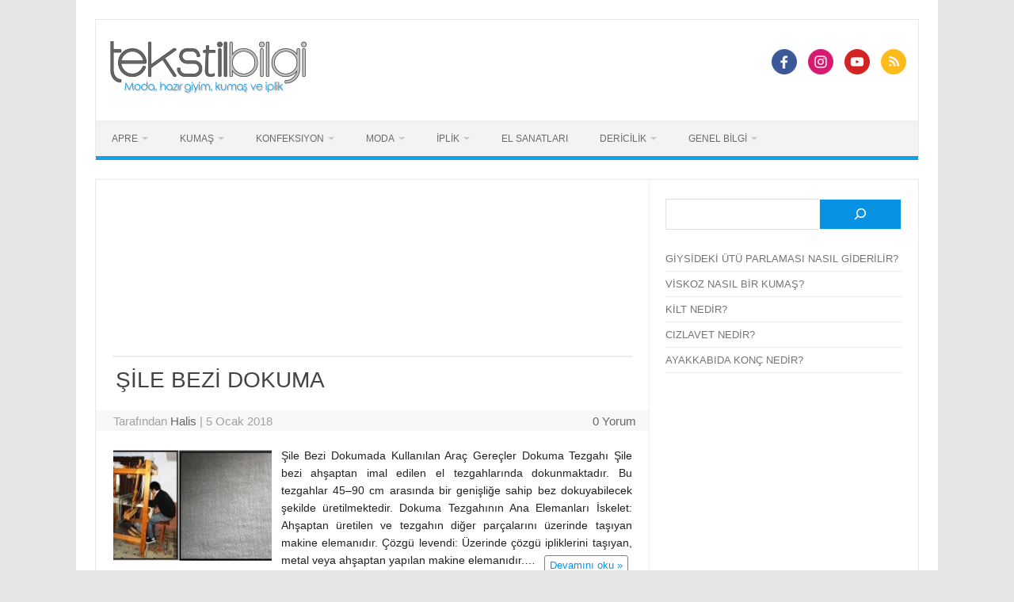

--- FILE ---
content_type: text/html; charset=utf-8
request_url: https://www.google.com/recaptcha/api2/aframe
body_size: 269
content:
<!DOCTYPE HTML><html><head><meta http-equiv="content-type" content="text/html; charset=UTF-8"></head><body><script nonce="HhGuFVxqXqTOl-BXOHGfuw">/** Anti-fraud and anti-abuse applications only. See google.com/recaptcha */ try{var clients={'sodar':'https://pagead2.googlesyndication.com/pagead/sodar?'};window.addEventListener("message",function(a){try{if(a.source===window.parent){var b=JSON.parse(a.data);var c=clients[b['id']];if(c){var d=document.createElement('img');d.src=c+b['params']+'&rc='+(localStorage.getItem("rc::a")?sessionStorage.getItem("rc::b"):"");window.document.body.appendChild(d);sessionStorage.setItem("rc::e",parseInt(sessionStorage.getItem("rc::e")||0)+1);localStorage.setItem("rc::h",'1768934913298');}}}catch(b){}});window.parent.postMessage("_grecaptcha_ready", "*");}catch(b){}</script></body></html>

--- FILE ---
content_type: application/javascript; charset=utf-8
request_url: https://fundingchoicesmessages.google.com/f/AGSKWxUSSo5sp8gbg-fhD4wH0BIG41B9sBz0NvnWshQK9-UhomOFFpQZzZQFbDxNKcpq1-nK3MwgD8BU0tiD5DZKyobveqXix-lJaDnGdtRVOAg1xtF0crNgqgn1NSe8XS4M0IboM6sBYWph0zjE6eeHg6xzb3nWIYXYj8lcq6STPAblMVDcGaW8ZKsIv2_p/_/contribute_ad./ad_request./online-ad_/first-ad_?adpage=
body_size: -1291
content:
window['16b54eeb-b546-465c-8f66-cae0ca23fe1f'] = true;